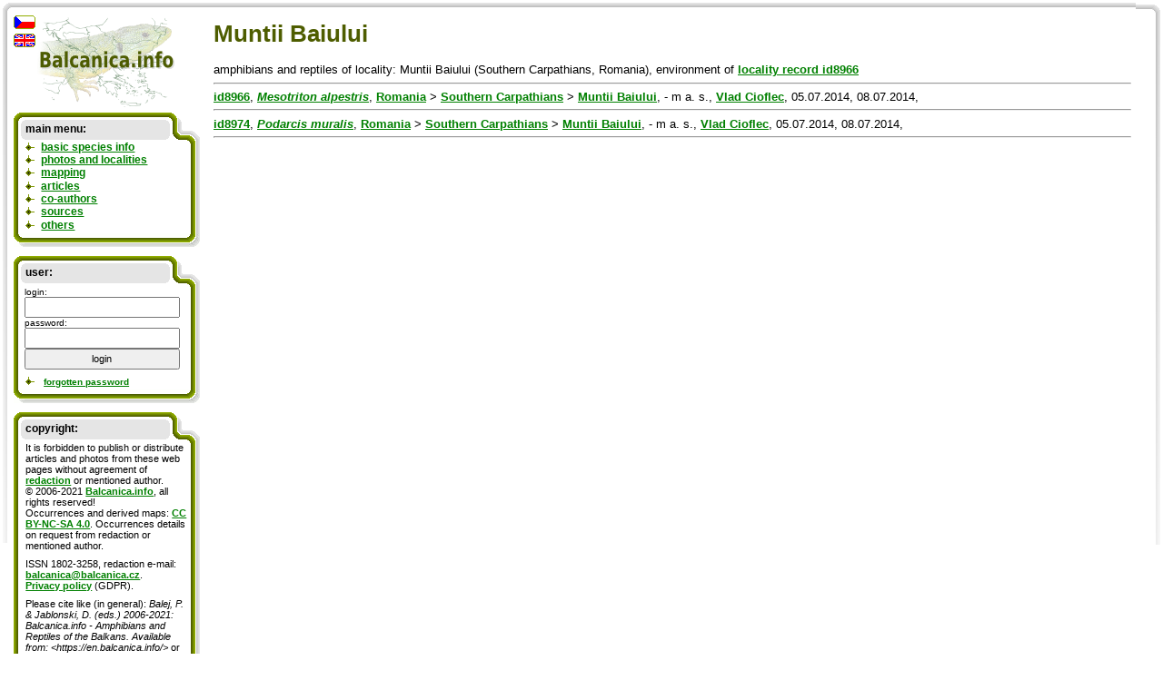

--- FILE ---
content_type: text/html; charset=UTF-8
request_url: https://en.balcanica.info/42-8966-1
body_size: 2382
content:

<!DOCTYPE HTML PUBLIC "-//W3C//DTD HTML 4.01 Transitional//EN">
<html>
  <head>
  <meta http-equiv="content-type" content="text/html; charset=UTF-8" >
  <meta http-equiv="Content-Style-Type" content="text/css">
  <link type="text/css" rel="stylesheet" href="https://www.balcanica.info/data/styly7.css"> 
  <!--[if ie ]><link type="text/css" rel="stylesheet" href="https://www.balcanica.info/data/styly5-ie.css"><![endif]--> 
  <link type="text/css" rel="stylesheet" media="print" href="https://www.balcanica.info/data/styly-print.css"> 
 
  <meta name="robots" content="noindex"> 
  <meta name="keywords" content="Muntii Baiului (Southern Carpathians, Romania)" >
  <meta name="description" content="Muntii Baiului (Southern Carpathians, Romania)" >  
  <title>Muntii Baiului (Southern Carpathians, Romania) | Balcanica.info</title>
  
  </head>
<body style="background-color: white;  background: url('https://www.balcanica.info/nl/pozadi11a.png') no-repeat 100% 0;">
<div style="position: relative; top: -17px; left: -15px;  width: 100%;  background-color: green; height: 600px; margin: 0; padding: 0; border: 0; background: url('https://www.balcanica.info/nl/pozadi11.png') no-repeat 0 0;">
<div id="text">

<h1 title="Muntii Baiului">Muntii Baiului</h1> amphibians and reptiles of locality: Muntii Baiului (Southern Carpathians, Romania), environment of <a href="/9-8966">locality record id8966</a><br>

<hr>
<a href="/9-8966">id8966</a>, 
<a href="/1-1-1"><i>Mesotriton alpestris</i></a>, <a href="/6-6-1">Romania</a> &gt; <a href="/5-7-1">Southern Carpathians</a> &gt; <a href="/42-8966-1">Muntii Baiului</a>, - m a. s., <a href="/4-88-1">Vlad Cioflec</a>,  <span title="date of find">05.07.2014</span>, <span title="date of publication">08.07.2014</span>, <br>


<hr>
<a href="/9-8974">id8974</a>, 
<a href="/1-31-1"><i>Podarcis muralis</i></a>, <a href="/6-6-1">Romania</a> &gt; <a href="/5-7-1">Southern Carpathians</a> &gt; <a href="/42-8974-1">Muntii Baiului</a>, - m a. s., <a href="/4-88-1">Vlad Cioflec</a>,  <span title="date of find">05.07.2014</span>, <span title="date of publication">08.07.2014</span>, <br>
<hr>
</div>

<!-- konec obsahu,  počátek navigace -->

<hr style="display: none; position: absolute;">
<div id="navigace">

<a href="/"><img style="margin-bottom: 5px; margin-left: 25px;" src="https://www.balcanica.info/balcanica-info-logo.png" alt="Balcanica.info - Amphibians and Reptiles of the Balkans" title="Balcanica.info - Amphibians and Reptiles of the Balkans" width="152" height="100"></a>
<a href="https://cs.balcanica.info/42-8966-1"><img style="position: absolute; top: -1px; left: -1px;" src="https://www.balcanica.info/cz2.png" alt="Čeština" title="Čeština"></a><img style="position: absolute; top: 20px; left: 0px;" src="https://www.balcanica.info/en2.png" alt="English" title="English">


<div class="box-boky">

<div class="box-vrch"></div>

<div class="box-nadpis">main menu:</div>
<ul>

<li><a href="/8-0">basic species info</a></li>
<li><a href="/1-0">photos and localities</a></li>
<li><a href="/35-0">mapping</a></li>
<li><a href="/13-0">articles</a></li>
<li><a href="/4-0">co-authors</a></li>
<li><a href="/14-0">sources</a></li>
<li><a href="/17-0" title="actualities, answers and questions, how to became co-author, guestbook,  redaction, we prepare, statistics">others</a></li>
</ul>



<div class="box-spodek"></div>
</div>


<div class="box-boky">

<div class="box-vrch"></div>

<div class="box-nadpis"><b>user:</b></div>

	
<div style="margin: 0.9em 1em -0.5em 1em;">
<script type="text/javascript">
document.write("<form action='https://en.balcanica.info/?log=1&aurl=https://en.balcanica.info/42-8966-1' method='post' style=' font-size: 0.9em; '>");
</script>
login: <br>
<input type="text" name="nick" size="15" style="width: 15em; height: 2em; font-size: 1.1em;" title="Insert your e-mail inserted during registration or already existing in Your profile." value=""><br>
password: <br>
<input type="password" name="heslo" size="15" style="width: 15em; height: 2em; font-size: 1.1em;">
<input type="submit" value="login" size="15" style="width: 15em; height: 2em; font-size: 1.1em;">
<script type="text/javascript">document.write("<"+"/form>");</script>
</div>
<script type="text/javascript">
document.write("<ul  style='font-size: 0.9em; font-weight: normal;'><li><!-- <a href='https://en.balcanica.info/?log=3' title='Registration of new user.'>registration<"+"/a> |--> <a href='https://en.balcanica.info/?log=4' title='Send forgotten password.'>forgotten password<"+"/a><"+"/li><"+"/ul >");
</script>



<div class="box-spodek"></div>
</div>
<div class="box-boky">
<div class="box-vrch"></div>
<div class="box-nadpis">copyright:</div>
<!--
<p>It is forbidden to publish or distribute content of these web pages without agreement of <a href="/15-1">redaction</a> or mentioned author. &copy;&nbsp;2006-2012 <a href="/">Balcanica.info</a>, all rights reserved! ISSN&nbsp;1802-3258, redaction e-mail: <a href="mailto:&#98;&#97;&#108;&#99;&#97;&#110;&#105;&#99;&#97;&#64;&#98;&#97;&#108;&#99;&#97;&#110;&#105;&#99;&#97;&#46;&#99;&#122;">&#98;&#97;&#108;&#99;&#97;&#110;&#105;&#99;&#97;&#64;&#98;&#97;&#108;&#99;&#97;&#110;&#105;&#99;&#97;&#46;&#99;&#122;</a>. <br><a href="https://www.balcanica.info/gdpr.pdf">Privacy policy</a> (GDPR).</p>
-->


<p>It is forbidden to publish or distribute articles and photos from these web pages without agreement of <a href="/15-1">redaction</a> or mentioned author. &copy;&nbsp;2006-2021 <a href="/">Balcanica.info</a>, all rights reserved! 
<br>Occurrences and derived maps: <a rel="license" href="https://creativecommons.org/licenses/by-nc-sa/4.0/" title="Attribution-NonCommercial-ShareAlike 4.0 International (CC BY-NC-SA 4.0)">CC BY-NC-SA 4.0</a>. Occurrences details on request from redaction or mentioned author. 
</p>
<p>ISSN&nbsp;1802-3258, redaction e-mail: <a href="mailto:&#98;&#97;&#108;&#99;&#97;&#110;&#105;&#99;&#97;&#64;&#98;&#97;&#108;&#99;&#97;&#110;&#105;&#99;&#97;&#46;&#99;&#122;">&#98;&#97;&#108;&#99;&#97;&#110;&#105;&#99;&#97;&#64;&#98;&#97;&#108;&#99;&#97;&#110;&#105;&#99;&#97;&#46;&#99;&#122;</a>. <br><a href="https://www.balcanica.info/gdpr.pdf">Privacy policy</a> (GDPR).
</p>
<p>Please cite like (in general): <cite>Balej, P. & Jablonski, D. (eds.) 2006-2021: Balcanica.info - Amphibians and Reptiles of the Balkans. Available from: &lt;https://en.balcanica.info/&gt;</cite> or mentioned authors on each pages. 
</p>






<div class="box-spodek"></div>
</div>
</div>
</div>
<script type="text/javascript">
var gaJsHost = (("https:" == document.location.protocol) ? "https://ssl." : "https://www.");
document.write(unescape("%3Cscript src='" + gaJsHost + "google-analytics.com/ga.js' type='text/javascript'%3E%3C/script%3E"));
</script>
<script type="text/javascript">
try {
var pageTracker = _gat._getTracker("UA-871960-1");
pageTracker._setDomainName(".balcanica.info");
pageTracker._gat._anonymizeIp();
pageTracker._trackPageview();
} catch(err) {}</script>



<script language="JavaScript" type="text/javascript">
<!--
document.write ('<img src="https://toplist.cz/dot.asp?id=195357&http='+escape(document.referrer)+'&wi='+escape(window.screen.width)+'&he='+escape(window.screen.height)+'&cd='+escape(window.screen.colorDepth)+'&t='+escape(document.title)+'" width="1" height="1" border=0 alt="TOPlist" >');
//--></script><noscript><img src="https://toplist.cz/dot.asp?id=195357" border="0" alt="TL" width="1" height="1"></noscript>
</body>
</html>
